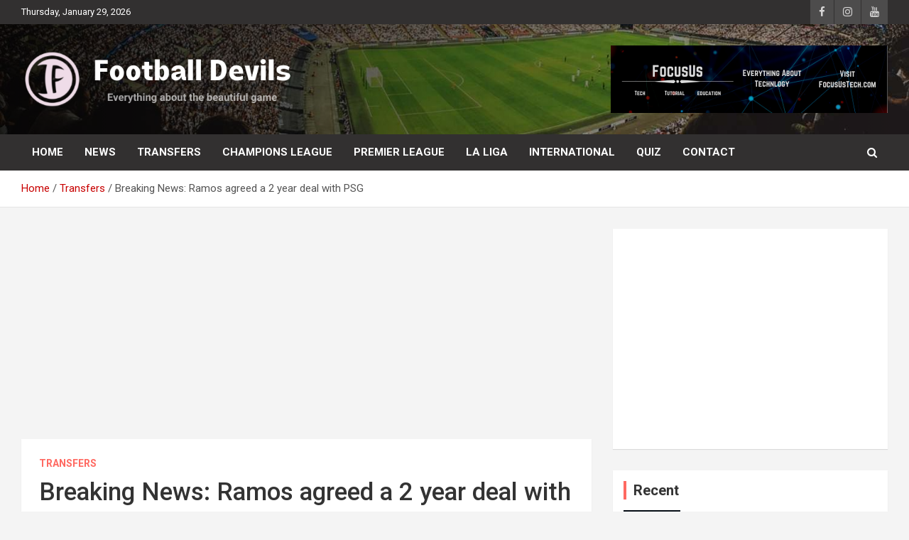

--- FILE ---
content_type: text/html; charset=UTF-8
request_url: https://footballdevils.com/breaking-news-ramos-agreed-a-2-year-deal-with-psg/
body_size: 24744
content:
<!doctype html>
<html lang="en-US">
<head>
	<!-- Google Tag Manager -->
	<script>(function(w,d,s,l,i){w[l]=w[l]||[];w[l].push({'gtm.start':
	new Date().getTime(),event:'gtm.js'});var f=d.getElementsByTagName(s)[0],
	j=d.createElement(s),dl=l!='dataLayer'?'&l='+l:'';j.async=true;j.src=
	'https://www.googletagmanager.com/gtm.js?id='+i+dl;f.parentNode.insertBefore(j,f);
	})(window,document,'script','dataLayer','GTM-WVXT475');</script>
	<!-- End Google Tag Manager -->
	<meta charset="UTF-8">
	<meta name="viewport" content="width=device-width, initial-scale=1, shrink-to-fit=no">
	<link rel="profile" href="https://gmpg.org/xfn/11">

	<meta name='robots' content='index, follow, max-image-preview:large, max-snippet:-1, max-video-preview:-1' />
	<style>img:is([sizes="auto" i], [sizes^="auto," i]) { contain-intrinsic-size: 3000px 1500px }</style>
	
	<!-- This site is optimized with the Yoast SEO plugin v26.8 - https://yoast.com/product/yoast-seo-wordpress/ -->
	<title>Breaking News: Ramos agreed a 2 year deal with PSG - Football Devils</title>
	<meta name="description" content="According to Fabrizio Romano, PSG are planning to announce Ramos, Donnaruma and Hakimi deals within a few days." />
	<link rel="canonical" href="https://footballdevils.com/breaking-news-ramos-agreed-a-2-year-deal-with-psg/" />
	<meta property="og:locale" content="en_US" />
	<meta property="og:type" content="article" />
	<meta property="og:title" content="Breaking News: Ramos agreed a 2 year deal with PSG - Football Devils" />
	<meta property="og:description" content="According to Fabrizio Romano, PSG are planning to announce Ramos, Donnaruma and Hakimi deals within a few days." />
	<meta property="og:url" content="https://footballdevils.com/breaking-news-ramos-agreed-a-2-year-deal-with-psg/" />
	<meta property="og:site_name" content="Football Devils" />
	<meta property="article:publisher" content="https://www.facebook.com/footballdevils2" />
	<meta property="article:published_time" content="2021-07-01T16:36:24+00:00" />
	<meta property="article:modified_time" content="2021-07-15T02:41:16+00:00" />
	<meta property="og:image" content="https://footballdevils.com/wp-content/uploads/2021/07/Copy-of-featured-image-graphics7.jpg" />
	<meta property="og:image:width" content="1124" />
	<meta property="og:image:height" content="674" />
	<meta property="og:image:type" content="image/jpeg" />
	<meta name="author" content="Sushan Thapa" />
	<meta name="twitter:card" content="summary_large_image" />
	<meta name="twitter:creator" content="@footbaldevils" />
	<meta name="twitter:site" content="@footbaldevils" />
	<meta name="twitter:label1" content="Written by" />
	<meta name="twitter:data1" content="Sushan Thapa" />
	<meta name="twitter:label2" content="Est. reading time" />
	<meta name="twitter:data2" content="2 minutes" />
	<script type="application/ld+json" class="yoast-schema-graph">{"@context":"https://schema.org","@graph":[{"@type":"Article","@id":"https://footballdevils.com/breaking-news-ramos-agreed-a-2-year-deal-with-psg/#article","isPartOf":{"@id":"https://footballdevils.com/breaking-news-ramos-agreed-a-2-year-deal-with-psg/"},"author":{"name":"Sushan Thapa","@id":"https://footballdevils.com/#/schema/person/58e40cea6ca451eaa28fbf79feb3f228"},"headline":"Breaking News: Ramos agreed a 2 year deal with PSG","datePublished":"2021-07-01T16:36:24+00:00","dateModified":"2021-07-15T02:41:16+00:00","mainEntityOfPage":{"@id":"https://footballdevils.com/breaking-news-ramos-agreed-a-2-year-deal-with-psg/"},"wordCount":345,"commentCount":4,"publisher":{"@id":"https://footballdevils.com/#organization"},"image":{"@id":"https://footballdevils.com/breaking-news-ramos-agreed-a-2-year-deal-with-psg/#primaryimage"},"thumbnailUrl":"https://footballdevils.com/wp-content/uploads/2021/07/Copy-of-featured-image-graphics7.jpg","keywords":["Ramos agreed a 2 year deal with PSG","Ramos leaves Real madrid","Ramos to psg","Sergio Ramoos"],"articleSection":["Transfers"],"inLanguage":"en-US","potentialAction":[{"@type":"CommentAction","name":"Comment","target":["https://footballdevils.com/breaking-news-ramos-agreed-a-2-year-deal-with-psg/#respond"]}]},{"@type":"WebPage","@id":"https://footballdevils.com/breaking-news-ramos-agreed-a-2-year-deal-with-psg/","url":"https://footballdevils.com/breaking-news-ramos-agreed-a-2-year-deal-with-psg/","name":"Breaking News: Ramos agreed a 2 year deal with PSG - Football Devils","isPartOf":{"@id":"https://footballdevils.com/#website"},"primaryImageOfPage":{"@id":"https://footballdevils.com/breaking-news-ramos-agreed-a-2-year-deal-with-psg/#primaryimage"},"image":{"@id":"https://footballdevils.com/breaking-news-ramos-agreed-a-2-year-deal-with-psg/#primaryimage"},"thumbnailUrl":"https://footballdevils.com/wp-content/uploads/2021/07/Copy-of-featured-image-graphics7.jpg","datePublished":"2021-07-01T16:36:24+00:00","dateModified":"2021-07-15T02:41:16+00:00","description":"According to Fabrizio Romano, PSG are planning to announce Ramos, Donnaruma and Hakimi deals within a few days.","breadcrumb":{"@id":"https://footballdevils.com/breaking-news-ramos-agreed-a-2-year-deal-with-psg/#breadcrumb"},"inLanguage":"en-US","potentialAction":[{"@type":"ReadAction","target":["https://footballdevils.com/breaking-news-ramos-agreed-a-2-year-deal-with-psg/"]}]},{"@type":"ImageObject","inLanguage":"en-US","@id":"https://footballdevils.com/breaking-news-ramos-agreed-a-2-year-deal-with-psg/#primaryimage","url":"https://footballdevils.com/wp-content/uploads/2021/07/Copy-of-featured-image-graphics7.jpg","contentUrl":"https://footballdevils.com/wp-content/uploads/2021/07/Copy-of-featured-image-graphics7.jpg","width":1124,"height":674,"caption":"Sergio Ramos to PSG"},{"@type":"BreadcrumbList","@id":"https://footballdevils.com/breaking-news-ramos-agreed-a-2-year-deal-with-psg/#breadcrumb","itemListElement":[{"@type":"ListItem","position":1,"name":"Home","item":"https://footballdevils.com/"},{"@type":"ListItem","position":2,"name":"News","item":"https://footballdevils.com/news-2/"},{"@type":"ListItem","position":3,"name":"Breaking News: Ramos agreed a 2 year deal with PSG"}]},{"@type":"WebSite","@id":"https://footballdevils.com/#website","url":"https://footballdevils.com/","name":"Football Devils","description":"Everything about the beautiful game","publisher":{"@id":"https://footballdevils.com/#organization"},"potentialAction":[{"@type":"SearchAction","target":{"@type":"EntryPoint","urlTemplate":"https://footballdevils.com/?s={search_term_string}"},"query-input":{"@type":"PropertyValueSpecification","valueRequired":true,"valueName":"search_term_string"}}],"inLanguage":"en-US"},{"@type":"Organization","@id":"https://footballdevils.com/#organization","name":"Football Devils","url":"https://footballdevils.com/","logo":{"@type":"ImageObject","inLanguage":"en-US","@id":"https://footballdevils.com/#/schema/logo/image/","url":"http://footballdevils.com/wp-content/uploads/2021/02/cropped-fd-icon-1.png","contentUrl":"http://footballdevils.com/wp-content/uploads/2021/02/cropped-fd-icon-1.png","width":512,"height":512,"caption":"Football Devils"},"image":{"@id":"https://footballdevils.com/#/schema/logo/image/"},"sameAs":["https://www.facebook.com/footballdevils2","https://x.com/footbaldevils","https://www.instagram.com/football__devils/","https://www.youtube.com/channel/UCZo22uF272gOQnZW4Sm_I3g"]},{"@type":"Person","@id":"https://footballdevils.com/#/schema/person/58e40cea6ca451eaa28fbf79feb3f228","name":"Sushan Thapa","image":{"@type":"ImageObject","inLanguage":"en-US","@id":"https://footballdevils.com/#/schema/person/image/","url":"https://secure.gravatar.com/avatar/88bfa4a88df5a88509d86f4825e548d7c2445d57821f73a5d3c41d6c7217657b?s=96&d=mm&r=g","contentUrl":"https://secure.gravatar.com/avatar/88bfa4a88df5a88509d86f4825e548d7c2445d57821f73a5d3c41d6c7217657b?s=96&d=mm&r=g","caption":"Sushan Thapa"},"sameAs":["http://footballdevils.com/"],"url":"https://footballdevils.com/author/sushan/"}]}</script>
	<!-- / Yoast SEO plugin. -->


<link rel='dns-prefetch' href='//fonts.googleapis.com' />
<link rel='dns-prefetch' href='//www.googletagmanager.com' />
<link rel='dns-prefetch' href='//pagead2.googlesyndication.com' />
<link rel="alternate" type="application/rss+xml" title="Football Devils &raquo; Feed" href="https://footballdevils.com/feed/" />
<link rel="alternate" type="application/rss+xml" title="Football Devils &raquo; Comments Feed" href="https://footballdevils.com/comments/feed/" />
<link rel="alternate" type="application/rss+xml" title="Football Devils &raquo; Breaking News: Ramos agreed a 2 year deal with PSG Comments Feed" href="https://footballdevils.com/breaking-news-ramos-agreed-a-2-year-deal-with-psg/feed/" />
<link rel="alternate" type="application/rss+xml" title="Football Devils &raquo; Stories Feed" href="https://footballdevils.com/web-stories/feed/"><script type="text/javascript">
/* <![CDATA[ */
window._wpemojiSettings = {"baseUrl":"https:\/\/s.w.org\/images\/core\/emoji\/15.1.0\/72x72\/","ext":".png","svgUrl":"https:\/\/s.w.org\/images\/core\/emoji\/15.1.0\/svg\/","svgExt":".svg","source":{"concatemoji":"https:\/\/footballdevils.com\/wp-includes\/js\/wp-emoji-release.min.js?ver=6.8.1"}};
/*! This file is auto-generated */
!function(i,n){var o,s,e;function c(e){try{var t={supportTests:e,timestamp:(new Date).valueOf()};sessionStorage.setItem(o,JSON.stringify(t))}catch(e){}}function p(e,t,n){e.clearRect(0,0,e.canvas.width,e.canvas.height),e.fillText(t,0,0);var t=new Uint32Array(e.getImageData(0,0,e.canvas.width,e.canvas.height).data),r=(e.clearRect(0,0,e.canvas.width,e.canvas.height),e.fillText(n,0,0),new Uint32Array(e.getImageData(0,0,e.canvas.width,e.canvas.height).data));return t.every(function(e,t){return e===r[t]})}function u(e,t,n){switch(t){case"flag":return n(e,"\ud83c\udff3\ufe0f\u200d\u26a7\ufe0f","\ud83c\udff3\ufe0f\u200b\u26a7\ufe0f")?!1:!n(e,"\ud83c\uddfa\ud83c\uddf3","\ud83c\uddfa\u200b\ud83c\uddf3")&&!n(e,"\ud83c\udff4\udb40\udc67\udb40\udc62\udb40\udc65\udb40\udc6e\udb40\udc67\udb40\udc7f","\ud83c\udff4\u200b\udb40\udc67\u200b\udb40\udc62\u200b\udb40\udc65\u200b\udb40\udc6e\u200b\udb40\udc67\u200b\udb40\udc7f");case"emoji":return!n(e,"\ud83d\udc26\u200d\ud83d\udd25","\ud83d\udc26\u200b\ud83d\udd25")}return!1}function f(e,t,n){var r="undefined"!=typeof WorkerGlobalScope&&self instanceof WorkerGlobalScope?new OffscreenCanvas(300,150):i.createElement("canvas"),a=r.getContext("2d",{willReadFrequently:!0}),o=(a.textBaseline="top",a.font="600 32px Arial",{});return e.forEach(function(e){o[e]=t(a,e,n)}),o}function t(e){var t=i.createElement("script");t.src=e,t.defer=!0,i.head.appendChild(t)}"undefined"!=typeof Promise&&(o="wpEmojiSettingsSupports",s=["flag","emoji"],n.supports={everything:!0,everythingExceptFlag:!0},e=new Promise(function(e){i.addEventListener("DOMContentLoaded",e,{once:!0})}),new Promise(function(t){var n=function(){try{var e=JSON.parse(sessionStorage.getItem(o));if("object"==typeof e&&"number"==typeof e.timestamp&&(new Date).valueOf()<e.timestamp+604800&&"object"==typeof e.supportTests)return e.supportTests}catch(e){}return null}();if(!n){if("undefined"!=typeof Worker&&"undefined"!=typeof OffscreenCanvas&&"undefined"!=typeof URL&&URL.createObjectURL&&"undefined"!=typeof Blob)try{var e="postMessage("+f.toString()+"("+[JSON.stringify(s),u.toString(),p.toString()].join(",")+"));",r=new Blob([e],{type:"text/javascript"}),a=new Worker(URL.createObjectURL(r),{name:"wpTestEmojiSupports"});return void(a.onmessage=function(e){c(n=e.data),a.terminate(),t(n)})}catch(e){}c(n=f(s,u,p))}t(n)}).then(function(e){for(var t in e)n.supports[t]=e[t],n.supports.everything=n.supports.everything&&n.supports[t],"flag"!==t&&(n.supports.everythingExceptFlag=n.supports.everythingExceptFlag&&n.supports[t]);n.supports.everythingExceptFlag=n.supports.everythingExceptFlag&&!n.supports.flag,n.DOMReady=!1,n.readyCallback=function(){n.DOMReady=!0}}).then(function(){return e}).then(function(){var e;n.supports.everything||(n.readyCallback(),(e=n.source||{}).concatemoji?t(e.concatemoji):e.wpemoji&&e.twemoji&&(t(e.twemoji),t(e.wpemoji)))}))}((window,document),window._wpemojiSettings);
/* ]]> */
</script>

<style id='wp-emoji-styles-inline-css' type='text/css'>

	img.wp-smiley, img.emoji {
		display: inline !important;
		border: none !important;
		box-shadow: none !important;
		height: 1em !important;
		width: 1em !important;
		margin: 0 0.07em !important;
		vertical-align: -0.1em !important;
		background: none !important;
		padding: 0 !important;
	}
</style>
<link rel='stylesheet' id='wp-block-library-css' href='https://footballdevils.com/wp-includes/css/dist/block-library/style.min.css?ver=6.8.1' type='text/css' media='all' />
<style id='classic-theme-styles-inline-css' type='text/css'>
/*! This file is auto-generated */
.wp-block-button__link{color:#fff;background-color:#32373c;border-radius:9999px;box-shadow:none;text-decoration:none;padding:calc(.667em + 2px) calc(1.333em + 2px);font-size:1.125em}.wp-block-file__button{background:#32373c;color:#fff;text-decoration:none}
</style>
<style id='global-styles-inline-css' type='text/css'>
:root{--wp--preset--aspect-ratio--square: 1;--wp--preset--aspect-ratio--4-3: 4/3;--wp--preset--aspect-ratio--3-4: 3/4;--wp--preset--aspect-ratio--3-2: 3/2;--wp--preset--aspect-ratio--2-3: 2/3;--wp--preset--aspect-ratio--16-9: 16/9;--wp--preset--aspect-ratio--9-16: 9/16;--wp--preset--color--black: #000000;--wp--preset--color--cyan-bluish-gray: #abb8c3;--wp--preset--color--white: #ffffff;--wp--preset--color--pale-pink: #f78da7;--wp--preset--color--vivid-red: #cf2e2e;--wp--preset--color--luminous-vivid-orange: #ff6900;--wp--preset--color--luminous-vivid-amber: #fcb900;--wp--preset--color--light-green-cyan: #7bdcb5;--wp--preset--color--vivid-green-cyan: #00d084;--wp--preset--color--pale-cyan-blue: #8ed1fc;--wp--preset--color--vivid-cyan-blue: #0693e3;--wp--preset--color--vivid-purple: #9b51e0;--wp--preset--gradient--vivid-cyan-blue-to-vivid-purple: linear-gradient(135deg,rgba(6,147,227,1) 0%,rgb(155,81,224) 100%);--wp--preset--gradient--light-green-cyan-to-vivid-green-cyan: linear-gradient(135deg,rgb(122,220,180) 0%,rgb(0,208,130) 100%);--wp--preset--gradient--luminous-vivid-amber-to-luminous-vivid-orange: linear-gradient(135deg,rgba(252,185,0,1) 0%,rgba(255,105,0,1) 100%);--wp--preset--gradient--luminous-vivid-orange-to-vivid-red: linear-gradient(135deg,rgba(255,105,0,1) 0%,rgb(207,46,46) 100%);--wp--preset--gradient--very-light-gray-to-cyan-bluish-gray: linear-gradient(135deg,rgb(238,238,238) 0%,rgb(169,184,195) 100%);--wp--preset--gradient--cool-to-warm-spectrum: linear-gradient(135deg,rgb(74,234,220) 0%,rgb(151,120,209) 20%,rgb(207,42,186) 40%,rgb(238,44,130) 60%,rgb(251,105,98) 80%,rgb(254,248,76) 100%);--wp--preset--gradient--blush-light-purple: linear-gradient(135deg,rgb(255,206,236) 0%,rgb(152,150,240) 100%);--wp--preset--gradient--blush-bordeaux: linear-gradient(135deg,rgb(254,205,165) 0%,rgb(254,45,45) 50%,rgb(107,0,62) 100%);--wp--preset--gradient--luminous-dusk: linear-gradient(135deg,rgb(255,203,112) 0%,rgb(199,81,192) 50%,rgb(65,88,208) 100%);--wp--preset--gradient--pale-ocean: linear-gradient(135deg,rgb(255,245,203) 0%,rgb(182,227,212) 50%,rgb(51,167,181) 100%);--wp--preset--gradient--electric-grass: linear-gradient(135deg,rgb(202,248,128) 0%,rgb(113,206,126) 100%);--wp--preset--gradient--midnight: linear-gradient(135deg,rgb(2,3,129) 0%,rgb(40,116,252) 100%);--wp--preset--font-size--small: 13px;--wp--preset--font-size--medium: 20px;--wp--preset--font-size--large: 36px;--wp--preset--font-size--x-large: 42px;--wp--preset--spacing--20: 0.44rem;--wp--preset--spacing--30: 0.67rem;--wp--preset--spacing--40: 1rem;--wp--preset--spacing--50: 1.5rem;--wp--preset--spacing--60: 2.25rem;--wp--preset--spacing--70: 3.38rem;--wp--preset--spacing--80: 5.06rem;--wp--preset--shadow--natural: 6px 6px 9px rgba(0, 0, 0, 0.2);--wp--preset--shadow--deep: 12px 12px 50px rgba(0, 0, 0, 0.4);--wp--preset--shadow--sharp: 6px 6px 0px rgba(0, 0, 0, 0.2);--wp--preset--shadow--outlined: 6px 6px 0px -3px rgba(255, 255, 255, 1), 6px 6px rgba(0, 0, 0, 1);--wp--preset--shadow--crisp: 6px 6px 0px rgba(0, 0, 0, 1);}:where(.is-layout-flex){gap: 0.5em;}:where(.is-layout-grid){gap: 0.5em;}body .is-layout-flex{display: flex;}.is-layout-flex{flex-wrap: wrap;align-items: center;}.is-layout-flex > :is(*, div){margin: 0;}body .is-layout-grid{display: grid;}.is-layout-grid > :is(*, div){margin: 0;}:where(.wp-block-columns.is-layout-flex){gap: 2em;}:where(.wp-block-columns.is-layout-grid){gap: 2em;}:where(.wp-block-post-template.is-layout-flex){gap: 1.25em;}:where(.wp-block-post-template.is-layout-grid){gap: 1.25em;}.has-black-color{color: var(--wp--preset--color--black) !important;}.has-cyan-bluish-gray-color{color: var(--wp--preset--color--cyan-bluish-gray) !important;}.has-white-color{color: var(--wp--preset--color--white) !important;}.has-pale-pink-color{color: var(--wp--preset--color--pale-pink) !important;}.has-vivid-red-color{color: var(--wp--preset--color--vivid-red) !important;}.has-luminous-vivid-orange-color{color: var(--wp--preset--color--luminous-vivid-orange) !important;}.has-luminous-vivid-amber-color{color: var(--wp--preset--color--luminous-vivid-amber) !important;}.has-light-green-cyan-color{color: var(--wp--preset--color--light-green-cyan) !important;}.has-vivid-green-cyan-color{color: var(--wp--preset--color--vivid-green-cyan) !important;}.has-pale-cyan-blue-color{color: var(--wp--preset--color--pale-cyan-blue) !important;}.has-vivid-cyan-blue-color{color: var(--wp--preset--color--vivid-cyan-blue) !important;}.has-vivid-purple-color{color: var(--wp--preset--color--vivid-purple) !important;}.has-black-background-color{background-color: var(--wp--preset--color--black) !important;}.has-cyan-bluish-gray-background-color{background-color: var(--wp--preset--color--cyan-bluish-gray) !important;}.has-white-background-color{background-color: var(--wp--preset--color--white) !important;}.has-pale-pink-background-color{background-color: var(--wp--preset--color--pale-pink) !important;}.has-vivid-red-background-color{background-color: var(--wp--preset--color--vivid-red) !important;}.has-luminous-vivid-orange-background-color{background-color: var(--wp--preset--color--luminous-vivid-orange) !important;}.has-luminous-vivid-amber-background-color{background-color: var(--wp--preset--color--luminous-vivid-amber) !important;}.has-light-green-cyan-background-color{background-color: var(--wp--preset--color--light-green-cyan) !important;}.has-vivid-green-cyan-background-color{background-color: var(--wp--preset--color--vivid-green-cyan) !important;}.has-pale-cyan-blue-background-color{background-color: var(--wp--preset--color--pale-cyan-blue) !important;}.has-vivid-cyan-blue-background-color{background-color: var(--wp--preset--color--vivid-cyan-blue) !important;}.has-vivid-purple-background-color{background-color: var(--wp--preset--color--vivid-purple) !important;}.has-black-border-color{border-color: var(--wp--preset--color--black) !important;}.has-cyan-bluish-gray-border-color{border-color: var(--wp--preset--color--cyan-bluish-gray) !important;}.has-white-border-color{border-color: var(--wp--preset--color--white) !important;}.has-pale-pink-border-color{border-color: var(--wp--preset--color--pale-pink) !important;}.has-vivid-red-border-color{border-color: var(--wp--preset--color--vivid-red) !important;}.has-luminous-vivid-orange-border-color{border-color: var(--wp--preset--color--luminous-vivid-orange) !important;}.has-luminous-vivid-amber-border-color{border-color: var(--wp--preset--color--luminous-vivid-amber) !important;}.has-light-green-cyan-border-color{border-color: var(--wp--preset--color--light-green-cyan) !important;}.has-vivid-green-cyan-border-color{border-color: var(--wp--preset--color--vivid-green-cyan) !important;}.has-pale-cyan-blue-border-color{border-color: var(--wp--preset--color--pale-cyan-blue) !important;}.has-vivid-cyan-blue-border-color{border-color: var(--wp--preset--color--vivid-cyan-blue) !important;}.has-vivid-purple-border-color{border-color: var(--wp--preset--color--vivid-purple) !important;}.has-vivid-cyan-blue-to-vivid-purple-gradient-background{background: var(--wp--preset--gradient--vivid-cyan-blue-to-vivid-purple) !important;}.has-light-green-cyan-to-vivid-green-cyan-gradient-background{background: var(--wp--preset--gradient--light-green-cyan-to-vivid-green-cyan) !important;}.has-luminous-vivid-amber-to-luminous-vivid-orange-gradient-background{background: var(--wp--preset--gradient--luminous-vivid-amber-to-luminous-vivid-orange) !important;}.has-luminous-vivid-orange-to-vivid-red-gradient-background{background: var(--wp--preset--gradient--luminous-vivid-orange-to-vivid-red) !important;}.has-very-light-gray-to-cyan-bluish-gray-gradient-background{background: var(--wp--preset--gradient--very-light-gray-to-cyan-bluish-gray) !important;}.has-cool-to-warm-spectrum-gradient-background{background: var(--wp--preset--gradient--cool-to-warm-spectrum) !important;}.has-blush-light-purple-gradient-background{background: var(--wp--preset--gradient--blush-light-purple) !important;}.has-blush-bordeaux-gradient-background{background: var(--wp--preset--gradient--blush-bordeaux) !important;}.has-luminous-dusk-gradient-background{background: var(--wp--preset--gradient--luminous-dusk) !important;}.has-pale-ocean-gradient-background{background: var(--wp--preset--gradient--pale-ocean) !important;}.has-electric-grass-gradient-background{background: var(--wp--preset--gradient--electric-grass) !important;}.has-midnight-gradient-background{background: var(--wp--preset--gradient--midnight) !important;}.has-small-font-size{font-size: var(--wp--preset--font-size--small) !important;}.has-medium-font-size{font-size: var(--wp--preset--font-size--medium) !important;}.has-large-font-size{font-size: var(--wp--preset--font-size--large) !important;}.has-x-large-font-size{font-size: var(--wp--preset--font-size--x-large) !important;}
:where(.wp-block-post-template.is-layout-flex){gap: 1.25em;}:where(.wp-block-post-template.is-layout-grid){gap: 1.25em;}
:where(.wp-block-columns.is-layout-flex){gap: 2em;}:where(.wp-block-columns.is-layout-grid){gap: 2em;}
:root :where(.wp-block-pullquote){font-size: 1.5em;line-height: 1.6;}
</style>
<link rel='stylesheet' id='quiz-maker-css' href='https://footballdevils.com/wp-content/plugins/quiz-maker/public/css/quiz-maker-public.css?ver=6.7.0.31' type='text/css' media='all' />
<link rel='stylesheet' id='bootstrap-style-css' href='https://footballdevils.com/wp-content/themes/newscard/assets/library/bootstrap/css/bootstrap.min.css?ver=4.0.0' type='text/css' media='all' />
<link rel='stylesheet' id='font-awesome-style-css' href='https://footballdevils.com/wp-content/themes/newscard/assets/library/font-awesome/css/font-awesome.css?ver=6.8.1' type='text/css' media='all' />
<link rel='stylesheet' id='newscard-google-fonts-css' href='//fonts.googleapis.com/css?family=Roboto%3A100%2C300%2C300i%2C400%2C400i%2C500%2C500i%2C700%2C700i&#038;ver=6.8.1' type='text/css' media='all' />
<link rel='stylesheet' id='newscard-style-css' href='https://footballdevils.com/wp-content/themes/newscard/style.css?ver=6.8.1' type='text/css' media='all' />
<script type="text/javascript" src="https://footballdevils.com/wp-includes/js/jquery/jquery.min.js?ver=3.7.1" id="jquery-core-js"></script>
<script type="text/javascript" src="https://footballdevils.com/wp-includes/js/jquery/jquery-migrate.min.js?ver=3.4.1" id="jquery-migrate-js"></script>
<!--[if lt IE 9]>
<script type="text/javascript" src="https://footballdevils.com/wp-content/themes/newscard/assets/js/html5.js?ver=3.7.3" id="html5-js"></script>
<![endif]-->
<link rel="https://api.w.org/" href="https://footballdevils.com/wp-json/" /><link rel="alternate" title="JSON" type="application/json" href="https://footballdevils.com/wp-json/wp/v2/posts/1019" /><link rel="EditURI" type="application/rsd+xml" title="RSD" href="https://footballdevils.com/xmlrpc.php?rsd" />
<meta name="generator" content="WordPress 6.8.1" />
<link rel='shortlink' href='https://footballdevils.com/?p=1019' />
<link rel="alternate" title="oEmbed (JSON)" type="application/json+oembed" href="https://footballdevils.com/wp-json/oembed/1.0/embed?url=https%3A%2F%2Ffootballdevils.com%2Fbreaking-news-ramos-agreed-a-2-year-deal-with-psg%2F" />
<link rel="alternate" title="oEmbed (XML)" type="text/xml+oembed" href="https://footballdevils.com/wp-json/oembed/1.0/embed?url=https%3A%2F%2Ffootballdevils.com%2Fbreaking-news-ramos-agreed-a-2-year-deal-with-psg%2F&#038;format=xml" />
<meta name="generator" content="Site Kit by Google 1.155.0" /><style id="mystickymenu" type="text/css">#mysticky-nav { width:100%; position: static; height: auto !important; }#mysticky-nav.wrapfixed { position:fixed; left: 0px; margin-top:0px;  z-index: 99990; -webkit-transition: 0.3s; -moz-transition: 0.3s; -o-transition: 0.3s; transition: 0.3s; -ms-filter:"progid:DXImageTransform.Microsoft.Alpha(Opacity=100)"; filter: alpha(opacity=100); opacity:1; background-color: #f7f5e7;}#mysticky-nav.wrapfixed .myfixed{ background-color: #f7f5e7; position: relative;top: auto;left: auto;right: auto;}#mysticky-nav .myfixed { margin:0 auto; float:none; border:0px; background:none; max-width:100%; }</style>			<style type="text/css">
																															</style>
					<script>
			var jabvfcr = {
				selector: "DIV.site-info",
				manipulation: "html",
				html: "<p style=\"text-align: center;\">Copyright © 2023 Football Devils. All Rights Reserved </p>"
			};
		</script>
				<script>
			document.documentElement.className = document.documentElement.className.replace('no-js', 'js');
		</script>
				<style>
			.no-js img.lazyload {
				display: none;
			}

			figure.wp-block-image img.lazyloading {
				min-width: 150px;
			}

			.lazyload,
			.lazyloading {
				--smush-placeholder-width: 100px;
				--smush-placeholder-aspect-ratio: 1/1;
				width: var(--smush-placeholder-width) !important;
				aspect-ratio: var(--smush-placeholder-aspect-ratio) !important;
			}

						.lazyload, .lazyloading {
				opacity: 0;
			}

			.lazyloaded {
				opacity: 1;
				transition: opacity 400ms;
				transition-delay: 0ms;
			}

					</style>
		<link rel="pingback" href="https://footballdevils.com/xmlrpc.php">
<!-- Google AdSense meta tags added by Site Kit -->
<meta name="google-adsense-platform-account" content="ca-host-pub-2644536267352236">
<meta name="google-adsense-platform-domain" content="sitekit.withgoogle.com">
<!-- End Google AdSense meta tags added by Site Kit -->
		<style type="text/css">
					.site-title,
			.site-description {
				position: absolute;
				clip: rect(1px, 1px, 1px, 1px);
			}
				</style>
		
<!-- Google AdSense snippet added by Site Kit -->
<script type="text/javascript" async="async" src="https://pagead2.googlesyndication.com/pagead/js/adsbygoogle.js?client=ca-pub-3029646975315306&amp;host=ca-host-pub-2644536267352236" crossorigin="anonymous"></script>

<!-- End Google AdSense snippet added by Site Kit -->
<link rel="icon" href="https://footballdevils.com/wp-content/uploads/2021/02/cropped-fd-icon-1-32x32.png" sizes="32x32" />
<link rel="icon" href="https://footballdevils.com/wp-content/uploads/2021/02/cropped-fd-icon-1-192x192.png" sizes="192x192" />
<link rel="apple-touch-icon" href="https://footballdevils.com/wp-content/uploads/2021/02/cropped-fd-icon-1-180x180.png" />
<meta name="msapplication-TileImage" content="https://footballdevils.com/wp-content/uploads/2021/02/cropped-fd-icon-1-270x270.png" />
		<style type="text/css" id="wp-custom-css">
			#bitnami-banner {display:none;}

/*** Top Bar ***/
.info-bar {
    background-color: #323030;
}

.info-bar ul li, .info-bar .social-profiles ul li a, .info-bar .infobar-links ul li a {
    color: #fff;
}

/*** Nav Bar ***/
.navigation-bar {
    background-color: #323030!important;
}

/*** Home - Titles ***/
h3.stories-title, .stories-title {
    border-left: 4px solid #ff6961;
}

/*** Home - Post Titles ***/
.post-boxed .entry-title, .post-block .entry-title, .post-boxed.main-post.inlined .entry-title {
    font-weight: 400;
}

/*** Home - Widget Titles ***/
.widget-title {
	border-left: 4px solid #ff6961;
}


/*** Home - Just Img ***/
.post-img-wrap .entry-meta .cat-links a {
    display: none;
}

/*** Home - Img + Title ***/
.post-img-wrap + .entry-header .entry-meta .cat-links a {
	background-color: #ff6961;
	display: none;
}

/*** Home - Cat Text ***/
.entry-meta .cat-links a {
	color: #ff6961;
}

/*** Home - Search Button ***/
.btn-theme {
	background-color: #323030;
}

/*** Single Posts - Body & Title ***/
.entry-content p {
    line-height: 1.8;
    margin-bottom: 15px;
    font-family: Roboto;
	  font-weight:400;
		color: #000;
    font-size: 1.2em;
}

.entry-header h1.entry-title {
    font-size: 35px;
    font-weight: 500;
    color: #333333;
    margin: 0 0 10px;
    font-family: Roboto;
}
h1, h2, h3, h4, h5, h6 {
		font-family: Roboto;
}

/*** Category Page Post Title***/

.entry-header h2.entry-title {
    font-size: 20px;
		line-height: 1.3em;
		font-weight: 500;
	color: #333333; }

/*** Sidebar ***/
.post-boxed.inlined .entry-title, .post-block .entry-title {
    line-height: 1.2;
    font-weight: 400;
    font-size: 17px;
}

.post-col .entry-meta .cat-links a {
    font-weight: 400;
    font-size: 12px;
}
/*** Mobile Nav Bar ***/
@media (max-width: 767px) {
.navigation-bar {
    background-color: #029FB2;
}
}

::-moz-selection { /* Code for Firefox */
  color: white;
  background: #ff6961;
}

::selection {
  color: white;
  background: #ff6961;
}

/*** Style for quote ***/
blockquote {
max-width: 670px;
text-align: center;
margin: 20px;
padding: 20px;
font-family: Arial,Helvetica Neue,Helvetica,sans-serif;
font-size: 20px;
color: #428bca;
border-left:5px solid #428bca;
}

blockquote::before {
content: "\201C";
display: block;
font-size: 80px;
left: -230px;
top: -50px;
position: relative;
height: 0;
}

/*** Style for table ***/

.styled-table {
    border-collapse: collapse;
    margin: 25px 0;
    font-size: 1.1em;
    font-family: Roboto;
    min-width: 400px;
    box-shadow: 0 0 20px rgba(0, 0, 0, 0.15);
}

.styled-table thead tr {
    background-color: #212529;
    color: #f4f4f4;
    text-align: left;
}

.styled-table th,
.styled-table td {
    padding: 15px 20px;
}

.styled-table tbody tr {
    border-bottom: 1px solid #dddddd;
}

.styled-table tbody tr:nth-of-type(even) {
    background-color: #f3f3f3;
}

.styled-table tbody tr:last-of-type {
    border-bottom: 2px solid #212529;
}

styled-table tbody tr.active-row {
    font-weight: bold;
    color: grey;
}




		</style>
		</head>

<body class="wp-singular post-template-default single single-post postid-1019 single-format-standard wp-custom-logo wp-theme-newscard theme-body group-blog">
	<!-- Google Tag Manager (noscript) -->
	<noscript><iframe data-src="https://www.googletagmanager.com/ns.html?id=GTM-WVXT475"
	height="0" width="0" style="display:none;visibility:hidden" src="[data-uri]" class="lazyload" data-load-mode="1"></iframe></noscript>
	<!-- End Google Tag Manager (noscript) -->

<div id="page" class="site">
	<a class="skip-link screen-reader-text" href="#content">Skip to content</a>
	
	<header id="masthead" class="site-header">
					<div class="info-bar">
				<div class="container">
					<div class="row gutter-10">
						<div class="col col-sm contact-section">
							<div class="date">
								<ul><li>Thursday, January 29, 2026</li></ul>
							</div>
						</div><!-- .contact-section -->

													<div class="col-auto social-profiles order-md-3">
								
		<ul class="clearfix">
							<li><a target="_blank" rel="noopener noreferrer" href="https://www.facebook.com/footballdevils2"></a></li>
							<li><a target="_blank" rel="noopener noreferrer" href="https://www.instagram.com/football__devils/"></a></li>
							<li><a target="_blank" rel="noopener noreferrer" href="https://www.youtube.com/channel/UCZo22uF272gOQnZW4Sm_I3g"></a></li>
					</ul>
								</div><!-- .social-profile -->
											</div><!-- .row -->
          		</div><!-- .container -->
        	</div><!-- .infobar -->
        		<nav class="navbar navbar-expand-lg d-block">
			<div class="navbar-head navbar-bg-set header-overlay-dark lazyload"  style="background-image:inherit;" data-bg-image="url(&#039;http://footballdevils.com/wp-content/uploads/2023/03/header-media-fd.jpg&#039;)">
				<div class="container">
					<div class="row navbar-head-row align-items-center">
						<div class="col-lg-4">
							<div class="site-branding navbar-brand">
								<a href="https://footballdevils.com/" class="custom-logo-link" rel="home"><img width="520" height="120" src="https://footballdevils.com/wp-content/uploads/2021/05/Football-Devils-header.png" class="custom-logo" alt="Football Devils" decoding="async" fetchpriority="high" srcset="https://footballdevils.com/wp-content/uploads/2021/05/Football-Devils-header.png 520w, https://footballdevils.com/wp-content/uploads/2021/05/Football-Devils-header-300x69.png 300w" sizes="(max-width: 520px) 100vw, 520px" /></a>									<h2 class="site-title"><a href="https://footballdevils.com/" rel="home">Football Devils</a></h2>
																	<p class="site-description">Everything about the beautiful game</p>
															</div><!-- .site-branding .navbar-brand -->
						</div>
													<div class="col-lg-8 navbar-ad-section">
																	<a href="https://bit.ly/FocusUsSiteFDad" class="newscard-ad-728-90" target="_blank" rel="noopener noreferrer">
																	<img class="img-fluid lazyload" data-src="http://footballdevils.com/wp-content/uploads/2021/05/focusus-ad.png" alt="Banner Add" src="[data-uri]">
																	</a>
															</div>
											</div><!-- .row -->
				</div><!-- .container -->
			</div><!-- .navbar-head -->
			<div class="navigation-bar">
				<div class="navigation-bar-top">
					<div class="container">
						<button class="navbar-toggler menu-toggle" type="button" data-toggle="collapse" data-target="#navbarCollapse" aria-controls="navbarCollapse" aria-expanded="false" aria-label="Toggle navigation"></button>
						<span class="search-toggle"></span>
					</div><!-- .container -->
					<div class="search-bar">
						<div class="container">
							<div class="search-block off">
								<form action="https://footballdevils.com/" method="get" class="search-form">
	<label class="assistive-text"> Search </label>
	<div class="input-group">
		<input type="search" value="" placeholder="Search" class="form-control s" name="s">
		<div class="input-group-prepend">
			<button class="btn btn-theme">Search</button>
		</div>
	</div>
</form><!-- .search-form -->
							</div><!-- .search-box -->
						</div><!-- .container -->
					</div><!-- .search-bar -->
				</div><!-- .navigation-bar-top -->
				<div class="navbar-main">
					<div class="container">
						<div class="collapse navbar-collapse" id="navbarCollapse">
							<div id="site-navigation" class="main-navigation nav-uppercase" role="navigation">
								<ul class="nav-menu navbar-nav d-lg-block"><li id="menu-item-234" class="menu-item menu-item-type-post_type menu-item-object-page menu-item-home menu-item-234"><a href="https://footballdevils.com/">Home</a></li>
<li id="menu-item-516" class="menu-item menu-item-type-post_type menu-item-object-page current_page_parent menu-item-516"><a href="https://footballdevils.com/news-2/">News</a></li>
<li id="menu-item-356" class="menu-item menu-item-type-taxonomy menu-item-object-category current-post-ancestor current-menu-parent current-post-parent menu-item-356"><a href="https://footballdevils.com/category/transfers/">Transfers</a></li>
<li id="menu-item-395" class="menu-item menu-item-type-taxonomy menu-item-object-category menu-item-395"><a href="https://footballdevils.com/category/champions-league/">Champions League</a></li>
<li id="menu-item-1113" class="menu-item menu-item-type-taxonomy menu-item-object-category menu-item-1113"><a href="https://footballdevils.com/category/premier-league/">Premier League</a></li>
<li id="menu-item-1114" class="menu-item menu-item-type-taxonomy menu-item-object-category menu-item-1114"><a href="https://footballdevils.com/category/la-liga/">La Liga</a></li>
<li id="menu-item-709" class="menu-item menu-item-type-taxonomy menu-item-object-category menu-item-709"><a href="https://footballdevils.com/category/international/">International</a></li>
<li id="menu-item-5771" class="menu-item menu-item-type-post_type menu-item-object-page menu-item-5771"><a href="https://footballdevils.com/quiz/">Quiz</a></li>
<li id="menu-item-333" class="menu-item menu-item-type-post_type menu-item-object-page menu-item-333"><a href="https://footballdevils.com/contact/">Contact</a></li>
</ul>							</div><!-- #site-navigation .main-navigation -->
						</div><!-- .navbar-collapse -->
						<div class="nav-search">
							<span class="search-toggle"></span>
						</div><!-- .nav-search -->
					</div><!-- .container -->
				</div><!-- .navbar-main -->
			</div><!-- .navigation-bar -->
		</nav><!-- .navbar -->

		
		
					<div id="breadcrumb">
				<div class="container">
					<div role="navigation" aria-label="Breadcrumbs" class="breadcrumb-trail breadcrumbs" itemprop="breadcrumb"><ul class="trail-items" itemscope itemtype="http://schema.org/BreadcrumbList"><meta name="numberOfItems" content="3" /><meta name="itemListOrder" content="Ascending" /><li itemprop="itemListElement" itemscope itemtype="http://schema.org/ListItem" class="trail-item trail-begin"><a href="https://footballdevils.com/" rel="home" itemprop="item"><span itemprop="name">Home</span></a><meta itemprop="position" content="1" /></li><li itemprop="itemListElement" itemscope itemtype="http://schema.org/ListItem" class="trail-item"><a href="https://footballdevils.com/category/transfers/" itemprop="item"><span itemprop="name">Transfers</span></a><meta itemprop="position" content="2" /></li><li itemprop="itemListElement" itemscope itemtype="http://schema.org/ListItem" class="trail-item trail-end"><span itemprop="name">Breaking News: Ramos agreed a 2 year deal with PSG</span><meta itemprop="position" content="3" /></li></ul></div>				</div>
			</div><!-- .breadcrumb -->
			</header><!-- #masthead -->
	<div id="content" class="site-content ">
		<div class="container">
							<div class="row justify-content-center site-content-row">
			<div id="primary" class="col-lg-8 content-area">		<main id="main" class="site-main">

			<div class='code-block code-block-1' style='margin: 8px auto; text-align: center; display: block; clear: both;'>
<script async src="https://pagead2.googlesyndication.com/pagead/js/adsbygoogle.js?client=ca-pub-3029646975315306"
     crossorigin="anonymous"></script>
<ins class="adsbygoogle"
     style="display:block; text-align:center;"
     data-ad-layout="in-article"
     data-ad-format="fluid"
     data-ad-client="ca-pub-3029646975315306"
     data-ad-slot="5183686525"></ins>
<script>
     (adsbygoogle = window.adsbygoogle || []).push({});
</script></div>
	<div class="post-1019 post type-post status-publish format-standard has-post-thumbnail hentry category-transfers tag-ramos-agreed-a-2-year-deal-with-psg tag-ramos-leaves-real-madrid tag-ramos-to-psg tag-sergio-ramoos">

		
				<div class="entry-meta category-meta">
					<div class="cat-links"><a href="https://footballdevils.com/category/transfers/" rel="category tag">Transfers</a></div>
				</div><!-- .entry-meta -->

			
					<header class="entry-header">
				<h1 class="entry-title">Breaking News: Ramos agreed a 2 year deal with PSG</h1>
									<div class="entry-meta">
						<div class="date"><a href="https://footballdevils.com/breaking-news-ramos-agreed-a-2-year-deal-with-psg/" title="Breaking News: Ramos agreed a 2 year deal with PSG">July 1, 2021</a> </div> <div class="by-author vcard author"><a href="https://footballdevils.com/author/sushan/">Sushan Thapa</a> </div>													<div class="comments">
								<a href="https://footballdevils.com/breaking-news-ramos-agreed-a-2-year-deal-with-psg/#comments">4 Comments</a>							</div><!-- .comments -->
											</div><!-- .entry-meta -->
								</header>
				<div class="entry-content">
			<p><strong>Spanish international Sergio Ramos has agreed to a 2 year deal with French club PSG as a free agent confirmed by <span class="css-901oao css-16my406 r-poiln3 r-bcqeeo r-qvutc0">Mohamed Bouhafsi</span> and Fabrizio Romano.</strong></p>
<p>&nbsp;</p>
<figure id="attachment_1018" aria-describedby="caption-attachment-1018" style="width: 1124px" class="wp-caption aligncenter"><img decoding="async" class="size-full wp-image-1018 lazyload" data-src="https://footballdevils.com/wp-content/uploads/2021/07/Copy-of-featured-image-graphics7.jpg" alt="Downloading Photo" width="1124" height="674" data-srcset="https://footballdevils.com/wp-content/uploads/2021/07/Copy-of-featured-image-graphics7.jpg 1124w, https://footballdevils.com/wp-content/uploads/2021/07/Copy-of-featured-image-graphics7-300x180.jpg 300w, https://footballdevils.com/wp-content/uploads/2021/07/Copy-of-featured-image-graphics7-1024x614.jpg 1024w, https://footballdevils.com/wp-content/uploads/2021/07/Copy-of-featured-image-graphics7-768x461.jpg 768w" data-sizes="(max-width: 1124px) 100vw, 1124px" src="[data-uri]" style="--smush-placeholder-width: 1124px; --smush-placeholder-aspect-ratio: 1124/674;" /><figcaption id="caption-attachment-1018" class="wp-caption-text">Sergio Ramos to PSG</figcaption></figure>
<p>French giant Paris Saint Germain has been successful to land one of the <strong>greatest</strong> defenders of this generation on their soil as confirmed by sources.</p><div class='code-block code-block-2' style='margin: 8px auto; text-align: center; display: block; clear: both;'>
<script async src="https://pagead2.googlesyndication.com/pagead/js/adsbygoogle.js?client=ca-pub-3029646975315306"
     crossorigin="anonymous"></script>
<ins class="adsbygoogle"
     style="display:block; text-align:center;"
     data-ad-layout="in-article"
     data-ad-format="fluid"
     data-ad-client="ca-pub-3029646975315306"
     data-ad-slot="5183686525"></ins>
<script>
     (adsbygoogle = window.adsbygoogle || []).push({});
</script></div>

<p>The worth of the deal is soon going to be made public and the medical is also expected to take place in a few days.</p>
<figure id="attachment_1021" aria-describedby="caption-attachment-1021" style="width: 748px" class="wp-caption aligncenter"><img decoding="async" class="size-full wp-image-1021 lazyload" data-src="https://footballdevils.com/wp-content/uploads/2021/07/Screenshot-2021-07-01-at-22-19-31-Mohamed-Bouhafsi-on-Twitter.png" alt="Downloading Photo" width="748" height="392" data-srcset="https://footballdevils.com/wp-content/uploads/2021/07/Screenshot-2021-07-01-at-22-19-31-Mohamed-Bouhafsi-on-Twitter.png 748w, https://footballdevils.com/wp-content/uploads/2021/07/Screenshot-2021-07-01-at-22-19-31-Mohamed-Bouhafsi-on-Twitter-300x157.png 300w" data-sizes="(max-width: 748px) 100vw, 748px" src="[data-uri]" style="--smush-placeholder-width: 748px; --smush-placeholder-aspect-ratio: 748/392;" /><figcaption id="caption-attachment-1021" class="wp-caption-text">Ramos joined PSG</figcaption></figure>
<h3><strong>PSG: A super team</strong></h3>
<p><a href="https://twitter.com/FabrizioRomano/status/1410627193487691779">According to Fabrizio Romano and <span class="css-901oao css-16my406 r-poiln3 r-bcqeeo r-qvutc0">Mohamed Bouhafsi</span></a>, PSG is planning to announce Ramos, Donnaruma and Hakimi deals within a few days. <a href="https://footballdevils.com/donnaruma-set-to-leave-ac-milan-as-free-agent/">Donnaruma decided to leave AC Milan</a> just a month ago. Just a few days back, they also <a href="https://footballdevils.com/money-over-priority-georginio-wijnaldum-chose-psg-over-barcelona/">hijacked Wijnaldum from Barcelon</a>a.</p>
<p>They are doing everything to win the European champion title. But the only problem is most of them are <strong>OLD</strong>.</p>
<h3>Why did Ramos leave Real Madrid?</h3>
<p>The legendary Real Madrid’s defender decided to leave Real Madrid a few days back after having a 16 years of remarkable history.</p><div class='code-block code-block-3' style='margin: 8px auto; text-align: center; display: block; clear: both;'>
<script async src="https://pagead2.googlesyndication.com/pagead/js/adsbygoogle.js?client=ca-pub-3029646975315306"
     crossorigin="anonymous"></script>
<ins class="adsbygoogle"
     style="display:block; text-align:center;"
     data-ad-layout="in-article"
     data-ad-format="fluid"
     data-ad-client="ca-pub-3029646975315306"
     data-ad-slot="5183686525"></ins>
<script>
     (adsbygoogle = window.adsbygoogle || []).push({});
</script></div>

<p>According to Fabrizio Romano and <span class="css-901oao css-16my406 r-poiln3 r-bcqeeo r-qvutc0">Mohamed Bouhafsi</span>, PSG have offered him a 2-year deal as Ramos has always wanted. Ramos also wanted a similar contract with Real Madrid , which eventually failed as neither of the sides was ready to compromise. That is the main reason for Ramos leaving Madrid and agreeing to a 2 year deal with PSG.</p>
<blockquote><p>&#8220;The club made me a one-year offer with a salary reduction. I have to say that there was no economic problem. I wanted two years and peace of mind for me and my family.</p></blockquote>
<p>But it was sure that Sergio Ramos was not happy with Real Madrid’s board for not offering a deal. He was in tears in his press conference confirming the departure from Real Madrid.</p>
<p><em>One thing for sure, such a legend deserved a deal, if not, a proper farewell.</em></p><div class='code-block code-block-4' style='margin: 8px auto; text-align: center; display: block; clear: both;'>
<script async src="https://pagead2.googlesyndication.com/pagead/js/adsbygoogle.js?client=ca-pub-3029646975315306"
     crossorigin="anonymous"></script>
<ins class="adsbygoogle"
     style="display:block; text-align:center;"
     data-ad-layout="in-article"
     data-ad-format="fluid"
     data-ad-client="ca-pub-3029646975315306"
     data-ad-slot="5183686525"></ins>
<script>
     (adsbygoogle = window.adsbygoogle || []).push({});
</script></div>

<p>A new chapter for <strong>Ramos</strong>.</p>
<div class='code-block code-block-5' style='margin: 8px auto; text-align: center; display: block; clear: both;'>
<script async src="https://pagead2.googlesyndication.com/pagead/js/adsbygoogle.js?client=ca-pub-3029646975315306"
     crossorigin="anonymous"></script>
<ins class="adsbygoogle"
     style="display:block"
     data-ad-format="autorelaxed"
     data-ad-client="ca-pub-3029646975315306"
     data-ad-slot="4411345111"></ins>
<script>
     (adsbygoogle = window.adsbygoogle || []).push({});
</script></div>
<!-- CONTENT END 1 -->
		</div><!-- entry-content -->

		<footer class="entry-meta"><span class="tag-links"><span class="label">Tags:</span> <a href="https://footballdevils.com/tag/ramos-agreed-a-2-year-deal-with-psg/" rel="tag">Ramos agreed a 2 year deal with PSG</a>, <a href="https://footballdevils.com/tag/ramos-leaves-real-madrid/" rel="tag">Ramos leaves Real madrid</a>, <a href="https://footballdevils.com/tag/ramos-to-psg/" rel="tag">Ramos to psg</a>, <a href="https://footballdevils.com/tag/sergio-ramoos/" rel="tag">Sergio Ramoos</a></span><!-- .tag-links --></footer><!-- .entry-meta -->	</div><!-- .post-1019 -->

	<nav class="navigation post-navigation" aria-label="Posts">
		<h2 class="screen-reader-text">Post navigation</h2>
		<div class="nav-links"><div class="nav-previous"><a href="https://footballdevils.com/england-revenge-against-germany-after-a-long-20-years/" rel="prev">England revenge against Germany after a long 20 years</a></div><div class="nav-next"><a href="https://footballdevils.com/toni-kroos-announces-his-retirement-from-international-football/" rel="next">Toni Kroos announces his retirement from international football</a></div></div>
	</nav>
<div id="comments" class="comments-area">

			<h2 class="comments-title">
			4 thoughts on &ldquo;<span>Breaking News: Ramos agreed a 2 year deal with PSG</span>&rdquo;		</h2><!-- .comments-title -->

		
		<ol class="comment-list">
					<li id="comment-269" class="comment even thread-even depth-1">
			<article id="div-comment-269" class="comment-body">
				<footer class="comment-meta">
					<div class="comment-author vcard">
						<img alt='' data-src='https://secure.gravatar.com/avatar/16e474e2dd167c5152266d54327d40aee4531967f88c134f87ab0ecd11bb3abd?s=32&#038;d=mm&#038;r=g' data-srcset='https://secure.gravatar.com/avatar/16e474e2dd167c5152266d54327d40aee4531967f88c134f87ab0ecd11bb3abd?s=64&#038;d=mm&#038;r=g 2x' class='avatar avatar-32 photo lazyload' height='32' width='32' decoding='async' src='[data-uri]' style='--smush-placeholder-width: 32px; --smush-placeholder-aspect-ratio: 32/32;' />						<b class="fn">Refugio People</b> <span class="says">says:</span>					</div><!-- .comment-author -->

					<div class="comment-metadata">
						<a href="https://footballdevils.com/breaking-news-ramos-agreed-a-2-year-deal-with-psg/#comment-269"><time datetime="2021-08-16T03:41:46+00:00">August 16, 2021 at 3:41 am</time></a>					</div><!-- .comment-metadata -->

									</footer><!-- .comment-meta -->

				<div class="comment-content">
					<p>Wow that was strange. I just wrote an really long comment but after I clicked submit my comment didn&#8217;t appear. Grrrr&#8230; well I&#8217;m not writing all that over again. Anyway, just wanted to say excellent blog!</p>
				</div><!-- .comment-content -->

				<div class="reply"><a rel="nofollow" class="comment-reply-link" href="#comment-269" data-commentid="269" data-postid="1019" data-belowelement="div-comment-269" data-respondelement="respond" data-replyto="Reply to Refugio People" aria-label="Reply to Refugio People">Reply</a></div>			</article><!-- .comment-body -->
		</li><!-- #comment-## -->
		<li id="comment-297" class="comment odd alt thread-odd thread-alt depth-1">
			<article id="div-comment-297" class="comment-body">
				<footer class="comment-meta">
					<div class="comment-author vcard">
						<img alt='' data-src='https://secure.gravatar.com/avatar/2a6dc5de6fbf0cad58de042e2a7423546e30e26ee928ac2e36c27740a546a7b8?s=32&#038;d=mm&#038;r=g' data-srcset='https://secure.gravatar.com/avatar/2a6dc5de6fbf0cad58de042e2a7423546e30e26ee928ac2e36c27740a546a7b8?s=64&#038;d=mm&#038;r=g 2x' class='avatar avatar-32 photo lazyload' height='32' width='32' decoding='async' src='[data-uri]' style='--smush-placeholder-width: 32px; --smush-placeholder-aspect-ratio: 32/32;' />						<b class="fn">Fashion Styles</b> <span class="says">says:</span>					</div><!-- .comment-author -->

					<div class="comment-metadata">
						<a href="https://footballdevils.com/breaking-news-ramos-agreed-a-2-year-deal-with-psg/#comment-297"><time datetime="2021-08-19T05:17:50+00:00">August 19, 2021 at 5:17 am</time></a>					</div><!-- .comment-metadata -->

									</footer><!-- .comment-meta -->

				<div class="comment-content">
					<p>Greetings from Carolina! I&#8217;m bored at work so I decided to check out your site on my iphone during lunch break. I enjoy the information you present here and can&#8217;t wait to take a look when I get home. I&#8217;m surprised at how quick your blog loaded on my cell phone .. I&#8217;m not even using WIFI, just 3G .. Anyhow, wonderful blog!</p>
				</div><!-- .comment-content -->

				<div class="reply"><a rel="nofollow" class="comment-reply-link" href="#comment-297" data-commentid="297" data-postid="1019" data-belowelement="div-comment-297" data-respondelement="respond" data-replyto="Reply to Fashion Styles" aria-label="Reply to Fashion Styles">Reply</a></div>			</article><!-- .comment-body -->
		</li><!-- #comment-## -->
		<li id="comment-325" class="comment even thread-even depth-1">
			<article id="div-comment-325" class="comment-body">
				<footer class="comment-meta">
					<div class="comment-author vcard">
						<img alt='' data-src='https://secure.gravatar.com/avatar/02a0905457857d36aee69eaeff9f15b77beca801eaee16a6105630c9433e7aac?s=32&#038;d=mm&#038;r=g' data-srcset='https://secure.gravatar.com/avatar/02a0905457857d36aee69eaeff9f15b77beca801eaee16a6105630c9433e7aac?s=64&#038;d=mm&#038;r=g 2x' class='avatar avatar-32 photo lazyload' height='32' width='32' decoding='async' src='[data-uri]' style='--smush-placeholder-width: 32px; --smush-placeholder-aspect-ratio: 32/32;' />						<b class="fn">Hairstyles</b> <span class="says">says:</span>					</div><!-- .comment-author -->

					<div class="comment-metadata">
						<a href="https://footballdevils.com/breaking-news-ramos-agreed-a-2-year-deal-with-psg/#comment-325"><time datetime="2021-08-30T00:05:49+00:00">August 30, 2021 at 12:05 am</time></a>					</div><!-- .comment-metadata -->

									</footer><!-- .comment-meta -->

				<div class="comment-content">
					<p>I was very happy to find this web-site.I wished to thanks for your time for this wonderful learn!! I positively having fun with every little little bit of it and I&#8217;ve you bookmarked to check out new stuff you weblog post.</p>
				</div><!-- .comment-content -->

				<div class="reply"><a rel="nofollow" class="comment-reply-link" href="#comment-325" data-commentid="325" data-postid="1019" data-belowelement="div-comment-325" data-respondelement="respond" data-replyto="Reply to Hairstyles" aria-label="Reply to Hairstyles">Reply</a></div>			</article><!-- .comment-body -->
		</li><!-- #comment-## -->
		<li id="comment-338" class="comment odd alt thread-odd thread-alt depth-1">
			<article id="div-comment-338" class="comment-body">
				<footer class="comment-meta">
					<div class="comment-author vcard">
						<img alt='' data-src='https://secure.gravatar.com/avatar/0ccb674bef820af8367069373e05d4668f89846f1739fdaf783c60330322a012?s=32&#038;d=mm&#038;r=g' data-srcset='https://secure.gravatar.com/avatar/0ccb674bef820af8367069373e05d4668f89846f1739fdaf783c60330322a012?s=64&#038;d=mm&#038;r=g 2x' class='avatar avatar-32 photo lazyload' height='32' width='32' decoding='async' src='[data-uri]' style='--smush-placeholder-width: 32px; --smush-placeholder-aspect-ratio: 32/32;' />						<b class="fn">manhwaland</b> <span class="says">says:</span>					</div><!-- .comment-author -->

					<div class="comment-metadata">
						<a href="https://footballdevils.com/breaking-news-ramos-agreed-a-2-year-deal-with-psg/#comment-338"><time datetime="2021-09-01T06:34:46+00:00">September 1, 2021 at 6:34 am</time></a>					</div><!-- .comment-metadata -->

									</footer><!-- .comment-meta -->

				<div class="comment-content">
					<p>Really appreciate you sharing this blog article.Really looking forward to read more. Fantastic.</p>
				</div><!-- .comment-content -->

				<div class="reply"><a rel="nofollow" class="comment-reply-link" href="#comment-338" data-commentid="338" data-postid="1019" data-belowelement="div-comment-338" data-respondelement="respond" data-replyto="Reply to manhwaland" aria-label="Reply to manhwaland">Reply</a></div>			</article><!-- .comment-body -->
		</li><!-- #comment-## -->
		</ol><!-- .comment-list -->

			<div id="respond" class="comment-respond">
		<h3 id="reply-title" class="comment-reply-title">Leave a Reply <small><a rel="nofollow" id="cancel-comment-reply-link" href="/breaking-news-ramos-agreed-a-2-year-deal-with-psg/#respond" style="display:none;">Cancel reply</a></small></h3><form action="https://footballdevils.com/wp-comments-post.php" method="post" id="commentform" class="comment-form" novalidate><p class="comment-notes"><span id="email-notes">Your email address will not be published.</span> <span class="required-field-message">Required fields are marked <span class="required">*</span></span></p><p class="comment-form-comment"><label for="comment">Comment <span class="required">*</span></label> <textarea id="comment" name="comment" cols="45" rows="8" maxlength="65525" required></textarea></p><p class="comment-form-author"><label for="author">Name <span class="required">*</span></label> <input id="author" name="author" type="text" value="" size="30" maxlength="245" autocomplete="name" required /></p>
<p class="comment-form-email"><label for="email">Email <span class="required">*</span></label> <input id="email" name="email" type="email" value="" size="30" maxlength="100" aria-describedby="email-notes" autocomplete="email" required /></p>
<p class="comment-form-url"><label for="url">Website</label> <input id="url" name="url" type="url" value="" size="30" maxlength="200" autocomplete="url" /></p>
<p class="comment-form-cookies-consent"><input id="wp-comment-cookies-consent" name="wp-comment-cookies-consent" type="checkbox" value="yes" /> <label for="wp-comment-cookies-consent">Save my name, email, and website in this browser for the next time I comment.</label></p>
<p class="form-submit"><input name="submit" type="submit" id="submit" class="submit" value="Post Comment" /> <input type='hidden' name='comment_post_ID' value='1019' id='comment_post_ID' />
<input type='hidden' name='comment_parent' id='comment_parent' value='0' />
</p></form>	</div><!-- #respond -->
	
</div><!-- #comments -->

		</main><!-- #main -->
	</div><!-- #primary -->


<aside id="secondary" class="col-lg-4 widget-area" role="complementary">
	<div class="sticky-sidebar">
		<section id="custom_html-5" class="widget_text widget widget_custom_html"><div class="textwidget custom-html-widget"><script async src="https://pagead2.googlesyndication.com/pagead/js/adsbygoogle.js"></script>
<!-- Sidebar -->
<ins class="adsbygoogle"
     style="display:block"
     data-ad-client="ca-pub-3029646975315306"
     data-ad-slot="7358993263"
     data-ad-format="auto"
     data-full-width-responsive="true"></ins>
<script>
     (adsbygoogle = window.adsbygoogle || []).push({});
</script></div></section><section id="newscard_recent_posts-6" class="widget newscard-widget-recent-posts">
		<h3 class="widget-title">				<a href="https://footballdevils.com/news-2/">Recent</a>
			</h3>			<div class="row gutter-parent-14">
										<div class="col-md-6 post-col">
							<div class="post-boxed inlined clearfix">
																	<div class="post-img-wrap">
										<a href="https://footballdevils.com/haaland-surpassed-messi-ronaldo-and-mbappe-in-terms-of-goals/" class="post-img lazyload" style="background-image:inherit;" data-bg-image="url(&#039;https://footballdevils.com/wp-content/uploads/2025/06/img-300x200.jpg&#039;)"></a>
									</div>
																<div class="post-content">
									<div class="entry-meta category-meta">
										<div class="cat-links"><a href="https://footballdevils.com/category/main-stories/" rel="category tag">Featured</a> <a href="https://footballdevils.com/category/popular-stories-of-football-devils/" rel="category tag">Popular</a> <a href="https://footballdevils.com/category/trending/" rel="category tag">Trending</a></div>
									</div><!-- .entry-meta -->
									<h3 class="entry-title"><a href="https://footballdevils.com/haaland-surpassed-messi-ronaldo-and-mbappe-in-terms-of-goals/">Haaland Surpassed Messi, Ronaldo and Mbappe in terms of Goals</a></h3>									<div class="entry-meta">
										<div class="date"><a href="https://footballdevils.com/haaland-surpassed-messi-ronaldo-and-mbappe-in-terms-of-goals/" title="Haaland Surpassed Messi, Ronaldo and Mbappe in terms of Goals">June 27, 2025</a> </div> <div class="by-author vcard author"><a href="https://footballdevils.com/author/admin/">admin</a> </div>									</div>
								</div>
							</div><!-- post-boxed -->
						</div><!-- col-md-6 -->
												<div class="col-md-6 post-col">
							<div class="post-boxed inlined clearfix">
																	<div class="post-img-wrap">
										<a href="https://footballdevils.com/football-players-with-most-trophies/" class="post-img lazyload" style="background-image:inherit;" data-bg-image="url(&#039;https://footballdevils.com/wp-content/uploads/2022/03/footballers-with-most-trophies-300x180.jpg&#039;)"></a>
									</div>
																<div class="post-content">
									<div class="entry-meta category-meta">
										<div class="cat-links"><a href="https://footballdevils.com/category/main-stories/" rel="category tag">Featured</a> <a href="https://footballdevils.com/category/others/" rel="category tag">Others</a></div>
									</div><!-- .entry-meta -->
									<h3 class="entry-title"><a href="https://footballdevils.com/football-players-with-most-trophies/">[Updated] Top 10 Football Players with most trophies in 2024</a></h3>									<div class="entry-meta">
										<div class="date"><a href="https://footballdevils.com/football-players-with-most-trophies/" title="[Updated] Top 10 Football Players with most trophies in 2024">December 2, 2023</a> </div> <div class="by-author vcard author"><a href="https://footballdevils.com/author/admin/">admin</a> </div>									</div>
								</div>
							</div><!-- post-boxed -->
						</div><!-- col-md-6 -->
												<div class="col-md-6 post-col">
							<div class="post-boxed inlined clearfix">
																	<div class="post-img-wrap">
										<a href="https://footballdevils.com/ten-hag-strips-harry-maguire-of-captaincy-and-plans-to-offload/" class="post-img lazyload" style="background-image:inherit;" data-bg-image="url(&#039;https://footballdevils.com/wp-content/uploads/2023/07/erik-ten-hag-strips-harry-maguire-of-man-united-captaincy-and-plans-to-offload-him-300x180.jpg&#039;)"></a>
									</div>
																<div class="post-content">
									<div class="entry-meta category-meta">
										<div class="cat-links"><a href="https://footballdevils.com/category/premier-league/" rel="category tag">Premier League</a></div>
									</div><!-- .entry-meta -->
									<h3 class="entry-title"><a href="https://footballdevils.com/ten-hag-strips-harry-maguire-of-captaincy-and-plans-to-offload/">Erik ten Hag Strips Harry Maguire of Man United Captaincy and plans to offload him!</a></h3>									<div class="entry-meta">
										<div class="date"><a href="https://footballdevils.com/ten-hag-strips-harry-maguire-of-captaincy-and-plans-to-offload/" title="Erik ten Hag Strips Harry Maguire of Man United Captaincy and plans to offload him!">July 17, 2023</a> </div> <div class="by-author vcard author"><a href="https://footballdevils.com/author/sushan/">Sushan Thapa</a> </div>									</div>
								</div>
							</div><!-- post-boxed -->
						</div><!-- col-md-6 -->
												<div class="col-md-6 post-col">
							<div class="post-boxed inlined clearfix">
																	<div class="post-img-wrap">
										<a href="https://footballdevils.com/famous-football-players-you-didnt-know-played-for-these-clubs/" class="post-img lazyload" style="background-image:inherit;" data-bg-image="url(&#039;https://footballdevils.com/wp-content/uploads/2023/05/football-players-you-didnt-know-played-for-these-clubs-300x180.jpg&#039;)"></a>
									</div>
																<div class="post-content">
									<div class="entry-meta category-meta">
										<div class="cat-links"><a href="https://footballdevils.com/category/main-stories/" rel="category tag">Featured</a></div>
									</div><!-- .entry-meta -->
									<h3 class="entry-title"><a href="https://footballdevils.com/famous-football-players-you-didnt-know-played-for-these-clubs/">Famous Football Players you Didn’t Know Played for These Clubs</a></h3>									<div class="entry-meta">
										<div class="date"><a href="https://footballdevils.com/famous-football-players-you-didnt-know-played-for-these-clubs/" title="Famous Football Players you Didn’t Know Played for These Clubs">May 31, 2023</a> </div> <div class="by-author vcard author"><a href="https://footballdevils.com/author/sushan/">Sushan Thapa</a> </div>									</div>
								</div>
							</div><!-- post-boxed -->
						</div><!-- col-md-6 -->
												<div class="col-md-6 post-col">
							<div class="post-boxed inlined clearfix">
																	<div class="post-img-wrap">
										<a href="https://footballdevils.com/dortmund-bottled-bundesliga-title-to-bayern/" class="post-img lazyload" style="background-image:inherit;" data-bg-image="url(&#039;https://footballdevils.com/wp-content/uploads/2023/05/dortmund-somehow-bottled-it-and-gave-a-bundesliga-title-to-bayern-300x180.jpg&#039;)"></a>
									</div>
																<div class="post-content">
									<div class="entry-meta category-meta">
										<div class="cat-links"><a href="https://footballdevils.com/category/bundesliga/" rel="category tag">Bundesliga</a></div>
									</div><!-- .entry-meta -->
									<h3 class="entry-title"><a href="https://footballdevils.com/dortmund-bottled-bundesliga-title-to-bayern/">Dortmund somehow bottled it and gave a Bundesliga title to Bayern in an epic title chase!</a></h3>									<div class="entry-meta">
										<div class="date"><a href="https://footballdevils.com/dortmund-bottled-bundesliga-title-to-bayern/" title="Dortmund somehow bottled it and gave a Bundesliga title to Bayern in an epic title chase!">May 27, 2023</a> </div> <div class="by-author vcard author"><a href="https://footballdevils.com/author/sushan/">Sushan Thapa</a> </div>									</div>
								</div>
							</div><!-- post-boxed -->
						</div><!-- col-md-6 -->
												<div class="col-md-6 post-col">
							<div class="post-boxed inlined clearfix">
																	<div class="post-img-wrap">
										<a href="https://footballdevils.com/valencia-ban-fans-who-racially-abused-vinicius-jr/" class="post-img lazyload" style="background-image:inherit;" data-bg-image="url(&#039;https://footballdevils.com/wp-content/uploads/2023/05/valencia-fans-racially-abused-vinicius-jr-300x180.jpg&#039;)"></a>
									</div>
																<div class="post-content">
									<div class="entry-meta category-meta">
										<div class="cat-links"><a href="https://footballdevils.com/category/others/" rel="category tag">Others</a></div>
									</div><!-- .entry-meta -->
									<h3 class="entry-title"><a href="https://footballdevils.com/valencia-ban-fans-who-racially-abused-vinicius-jr/">Valencia CF imposes Lifetime Ban for fans who Racially Abused Vinicius Jr.</a></h3>									<div class="entry-meta">
										<div class="date"><a href="https://footballdevils.com/valencia-ban-fans-who-racially-abused-vinicius-jr/" title="Valencia CF imposes Lifetime Ban for fans who Racially Abused Vinicius Jr.">May 23, 2023</a> </div> <div class="by-author vcard author"><a href="https://footballdevils.com/author/sushan/">Sushan Thapa</a> </div>									</div>
								</div>
							</div><!-- post-boxed -->
						</div><!-- col-md-6 -->
									</div><!-- .row .gutter-parent-14-->

		</section><!-- .widget_recent_post --><section id="custom_html-7" class="widget_text widget widget_custom_html"><div class="textwidget custom-html-widget"><script async src="https://pagead2.googlesyndication.com/pagead/js/adsbygoogle.js"></script>
<!-- Sidebar -->
<ins class="adsbygoogle"
     style="display:block"
     data-ad-client="ca-pub-3029646975315306"
     data-ad-slot="7358993263"
     data-ad-format="auto"
     data-full-width-responsive="true"></ins>
<script>
     (adsbygoogle = window.adsbygoogle || []).push({});
</script></div></section><section id="custom_html-18" class="widget_text widget widget_custom_html"><div class="textwidget custom-html-widget"><script async src="https://pagead2.googlesyndication.com/pagead/js/adsbygoogle.js"></script>
<!-- Sidebar -->
<ins class="adsbygoogle"
     style="display:block"
     data-ad-client="ca-pub-3029646975315306"
     data-ad-slot="7358993263"
     data-ad-format="auto"
     data-full-width-responsive="true"></ins>
<script>
     (adsbygoogle = window.adsbygoogle || []).push({});
</script></div></section>	</div><!-- .sticky-sidebar -->
</aside><!-- #secondary -->
					</div><!-- row -->
		</div><!-- .container -->
	</div><!-- #content .site-content-->
	<footer id="colophon" class="site-footer" role="contentinfo">
		
			<div class="container">
				<section class="featured-stories">
								<h3 class="stories-title">
									<a href="https://footballdevils.com/category/trending/">You may have missed</a>
							</h3>
							<div class="row gutter-parent-14">
													<div class="col-sm-6 col-lg-3">
								<div class="post-boxed">
																			<div class="post-img-wrap">
											<div class="featured-post-img">
												<a href="https://footballdevils.com/haaland-surpassed-messi-ronaldo-and-mbappe-in-terms-of-goals/" class="post-img lazyload" style="background-image:inherit;" data-bg-image="url(&#039;https://footballdevils.com/wp-content/uploads/2025/06/img-1024x683.jpg&#039;)"></a>
											</div>
											<div class="entry-meta category-meta">
												<div class="cat-links"><a href="https://footballdevils.com/category/main-stories/" rel="category tag">Featured</a> <a href="https://footballdevils.com/category/popular-stories-of-football-devils/" rel="category tag">Popular</a> <a href="https://footballdevils.com/category/trending/" rel="category tag">Trending</a></div>
											</div><!-- .entry-meta -->
										</div><!-- .post-img-wrap -->
																		<div class="post-content">
																				<h3 class="entry-title"><a href="https://footballdevils.com/haaland-surpassed-messi-ronaldo-and-mbappe-in-terms-of-goals/">Haaland Surpassed Messi, Ronaldo and Mbappe in terms of Goals</a></h3>																					<div class="entry-meta">
												<div class="date"><a href="https://footballdevils.com/haaland-surpassed-messi-ronaldo-and-mbappe-in-terms-of-goals/" title="Haaland Surpassed Messi, Ronaldo and Mbappe in terms of Goals">June 27, 2025</a> </div> <div class="by-author vcard author"><a href="https://footballdevils.com/author/admin/">admin</a> </div>											</div>
																			</div><!-- .post-content -->
								</div><!-- .post-boxed -->
							</div><!-- .col-sm-6 .col-lg-3 -->
													<div class="col-sm-6 col-lg-3">
								<div class="post-boxed">
																			<div class="post-img-wrap">
											<div class="featured-post-img">
												<a href="https://footballdevils.com/erik-ten-hag-masterclass-manchester-uniteds-epic-comeback-against-man-city/" class="post-img lazyload" style="background-image:inherit;" data-bg-image="url(&#039;https://footballdevils.com/wp-content/uploads/2023/01/man-united-wins-the-derby-with-ten-hag-masterclass-1024x614.jpg&#039;)"></a>
											</div>
											<div class="entry-meta category-meta">
												<div class="cat-links"><a href="https://footballdevils.com/category/premier-league/" rel="category tag">Premier League</a> <a href="https://footballdevils.com/category/trending/" rel="category tag">Trending</a></div>
											</div><!-- .entry-meta -->
										</div><!-- .post-img-wrap -->
																		<div class="post-content">
																				<h3 class="entry-title"><a href="https://footballdevils.com/erik-ten-hag-masterclass-manchester-uniteds-epic-comeback-against-man-city/">Erik Ten Hag Masterclass &#8211;  Manchester United&#8217;s EPIC Comeback against Man City</a></h3>																					<div class="entry-meta">
												<div class="date"><a href="https://footballdevils.com/erik-ten-hag-masterclass-manchester-uniteds-epic-comeback-against-man-city/" title="Erik Ten Hag Masterclass &#8211;  Manchester United&#8217;s EPIC Comeback against Man City">January 14, 2023</a> </div> <div class="by-author vcard author"><a href="https://footballdevils.com/author/admin/">admin</a> </div>											</div>
																			</div><!-- .post-content -->
								</div><!-- .post-boxed -->
							</div><!-- .col-sm-6 .col-lg-3 -->
													<div class="col-sm-6 col-lg-3">
								<div class="post-boxed">
																			<div class="post-img-wrap">
											<div class="featured-post-img">
												<a href="https://footballdevils.com/gareth-bale-retires-from-both-club-and-international-football/" class="post-img lazyload" style="background-image:inherit;" data-bg-image="url(&#039;https://footballdevils.com/wp-content/uploads/2023/01/gareth-bale-retires-from-both-club-and-international-football-1024x614.jpg&#039;)"></a>
											</div>
											<div class="entry-meta category-meta">
												<div class="cat-links"><a href="https://footballdevils.com/category/trending/" rel="category tag">Trending</a></div>
											</div><!-- .entry-meta -->
										</div><!-- .post-img-wrap -->
																		<div class="post-content">
																				<h3 class="entry-title"><a href="https://footballdevils.com/gareth-bale-retires-from-both-club-and-international-football/">Official: Gareth Bale retires from football for Both Club and Country</a></h3>																					<div class="entry-meta">
												<div class="date"><a href="https://footballdevils.com/gareth-bale-retires-from-both-club-and-international-football/" title="Official: Gareth Bale retires from football for Both Club and Country">January 9, 2023</a> </div> <div class="by-author vcard author"><a href="https://footballdevils.com/author/admin/">admin</a> </div>											</div>
																			</div><!-- .post-content -->
								</div><!-- .post-boxed -->
							</div><!-- .col-sm-6 .col-lg-3 -->
													<div class="col-sm-6 col-lg-3">
								<div class="post-boxed">
																			<div class="post-img-wrap">
											<div class="featured-post-img">
												<a href="https://footballdevils.com/flashback-to-when-ronaldo-said-he-wont-join-saudi-or-qatar/" class="post-img lazyload" style="background-image:inherit;" data-bg-image="url(&#039;https://footballdevils.com/wp-content/uploads/2022/12/ronaldo-past-comment-about-dignity-come-back-to-haunt-him-after-sensational-saudi-arabia-move-1024x614.jpg&#039;)"></a>
											</div>
											<div class="entry-meta category-meta">
												<div class="cat-links"><a href="https://footballdevils.com/category/trending/" rel="category tag">Trending</a></div>
											</div><!-- .entry-meta -->
										</div><!-- .post-img-wrap -->
																		<div class="post-content">
																				<h3 class="entry-title"><a href="https://footballdevils.com/flashback-to-when-ronaldo-said-he-wont-join-saudi-or-qatar/">[Video] Flashback when Cristiano Ronaldo Said, &#8220;I Won&#8217;t Join Saudi or Qatar&#8221; before his 200 Million Mega deal with Al-Nassr</a></h3>																					<div class="entry-meta">
												<div class="date"><a href="https://footballdevils.com/flashback-to-when-ronaldo-said-he-wont-join-saudi-or-qatar/" title="[Video] Flashback when Cristiano Ronaldo Said, &#8220;I Won&#8217;t Join Saudi or Qatar&#8221; before his 200 Million Mega deal with Al-Nassr">December 31, 2022</a> </div> <div class="by-author vcard author"><a href="https://footballdevils.com/author/admin/">admin</a> </div>											</div>
																			</div><!-- .post-content -->
								</div><!-- .post-boxed -->
							</div><!-- .col-sm-6 .col-lg-3 -->
											</div><!-- .row -->
				</section><!-- .featured-stories -->
			</div><!-- .container -->
		
					<div class="widget-area">
				<div class="container">
					<div class="row">
						<div class="col-sm-6 col-lg-3">
							<section id="text-3" class="widget widget_text"><h3 class="widget-title">Football Devils</h3>			<div class="textwidget"><p><strong>Football Devils</strong> offers you the latest news, articles, updates, graphics, transfers and many more from the footballing world as it happens. We cover the world’s biggest football clubs and leagues along with global football competitions like World Cup and Euro Cup. Join 50,000 + football lovers on our various social media platforms to stay informed and updated.</p>
</div>
		</section>						</div><!-- footer sidebar column 1 -->
						<div class="col-sm-6 col-lg-3">
							<section id="rpwe_widget-3" class="widget rpwe_widget recent-posts-extended"><h3 class="widget-title">Popular</h3><div  class="rpwe-block"><ul class="rpwe-ul"><li class="rpwe-li rpwe-clearfix"><a class="rpwe-img" href="https://footballdevils.com/haaland-surpassed-messi-ronaldo-and-mbappe-in-terms-of-goals/" target="_self"><img class="rpwe-alignleft rpwe-thumb lazyload" data-src="https://footballdevils.com/wp-content/uploads/2025/06/img-45x45.jpg" alt="Haaland Surpassed Messi, Ronaldo and Mbappe in terms of Goals" height="45" width="45" decoding="async" src="[data-uri]" style="--smush-placeholder-width: 45px; --smush-placeholder-aspect-ratio: 45/45;"></a><h3 class="rpwe-title"><a href="https://footballdevils.com/haaland-surpassed-messi-ronaldo-and-mbappe-in-terms-of-goals/" target="_self">Haaland Surpassed Messi, Ronaldo and Mbappe in terms of Goals</a></h3><time class="rpwe-time published" datetime="2025-06-27T07:22:40+00:00">June 27, 2025</time></li><li class="rpwe-li rpwe-clearfix"><a class="rpwe-img" href="https://footballdevils.com/footballers-who-smoke/" target="_self"><img class="rpwe-alignleft rpwe-thumb lazyload" data-src="https://footballdevils.com/wp-content/uploads/2022/03/footballers-who-smoke-1-45x45.jpg" alt="[Pictures] Top 10 footballers who smoke you won&#8217;t believe" height="45" width="45" decoding="async" src="[data-uri]" style="--smush-placeholder-width: 45px; --smush-placeholder-aspect-ratio: 45/45;"></a><h3 class="rpwe-title"><a href="https://footballdevils.com/footballers-who-smoke/" target="_self">[Pictures] Top 10 footballers who smoke you won&#8217;t believe</a></h3><time class="rpwe-time published" datetime="2023-03-11T09:33:00+00:00">March 11, 2023</time></li><li class="rpwe-li rpwe-clearfix"><a class="rpwe-img" href="https://footballdevils.com/jose-mourinho-levelled-brazilian-ronaldo-the-goat-over-lionel-messi-and-cristiano/" target="_self"><img class="rpwe-alignleft rpwe-thumb lazyload" data-src="https://footballdevils.com/wp-content/uploads/2023/01/jose-mourinho-levelled-brazillian-ronaldo-the-best-ever-45x45.jpg" alt="Jose Mourinho Levelled Brazilian Ronaldo the &#8216;GOAT&#8217; over Lionel Messi and Cristiano" height="45" width="45" decoding="async" src="[data-uri]" style="--smush-placeholder-width: 45px; --smush-placeholder-aspect-ratio: 45/45;"></a><h3 class="rpwe-title"><a href="https://footballdevils.com/jose-mourinho-levelled-brazilian-ronaldo-the-goat-over-lionel-messi-and-cristiano/" target="_self">Jose Mourinho Levelled Brazilian Ronaldo the &#8216;GOAT&#8217; over Lionel Messi and Cristiano</a></h3><time class="rpwe-time published" datetime="2023-01-02T11:07:55+00:00">January 2, 2023</time></li></ul></div><!-- Generated by http://wordpress.org/plugins/recent-posts-widget-extended/ --></section>						</div><!-- footer sidebar column 2 -->
						<div class="col-sm-6 col-lg-3">
							<section id="rpwe_widget-2" class="widget rpwe_widget recent-posts-extended"><h3 class="widget-title">Latest</h3><div  class="rpwe-block"><ul class="rpwe-ul"><li class="rpwe-li rpwe-clearfix"><a class="rpwe-img" href="https://footballdevils.com/haaland-surpassed-messi-ronaldo-and-mbappe-in-terms-of-goals/" target="_self"><img class="rpwe-alignleft rpwe-thumb lazyload" data-src="https://footballdevils.com/wp-content/uploads/2025/06/img-45x45.jpg" alt="Haaland Surpassed Messi, Ronaldo and Mbappe in terms of Goals" height="45" width="45" decoding="async" src="[data-uri]" style="--smush-placeholder-width: 45px; --smush-placeholder-aspect-ratio: 45/45;"></a><h3 class="rpwe-title"><a href="https://footballdevils.com/haaland-surpassed-messi-ronaldo-and-mbappe-in-terms-of-goals/" target="_self">Haaland Surpassed Messi, Ronaldo and Mbappe in terms of Goals</a></h3><time class="rpwe-time published" datetime="2025-06-27T07:22:40+00:00">June 27, 2025</time></li><li class="rpwe-li rpwe-clearfix"><a class="rpwe-img" href="https://footballdevils.com/football-players-with-most-trophies/" target="_self"><img class="rpwe-alignleft rpwe-thumb lazyload" data-src="https://footballdevils.com/wp-content/uploads/2022/03/footballers-with-most-trophies-45x45.jpg" alt="[Updated] Top 10 Football Players with most trophies in 2024" height="45" width="45" decoding="async" src="[data-uri]" style="--smush-placeholder-width: 45px; --smush-placeholder-aspect-ratio: 45/45;"></a><h3 class="rpwe-title"><a href="https://footballdevils.com/football-players-with-most-trophies/" target="_self">[Updated] Top 10 Football Players with most trophies in 2024</a></h3><time class="rpwe-time published" datetime="2023-12-02T12:20:00+00:00">December 2, 2023</time></li><li class="rpwe-li rpwe-clearfix"><a class="rpwe-img" href="https://footballdevils.com/ten-hag-strips-harry-maguire-of-captaincy-and-plans-to-offload/" target="_self"><img class="rpwe-alignleft rpwe-thumb lazyload" data-src="https://footballdevils.com/wp-content/uploads/2023/07/erik-ten-hag-strips-harry-maguire-of-man-united-captaincy-and-plans-to-offload-him-45x45.jpg" alt="Erik ten Hag Strips Harry Maguire of Man United Captaincy and plans to offload him!" height="45" width="45" decoding="async" src="[data-uri]" style="--smush-placeholder-width: 45px; --smush-placeholder-aspect-ratio: 45/45;"></a><h3 class="rpwe-title"><a href="https://footballdevils.com/ten-hag-strips-harry-maguire-of-captaincy-and-plans-to-offload/" target="_self">Erik ten Hag Strips Harry Maguire of Man United Captaincy and plans to offload him!</a></h3><time class="rpwe-time published" datetime="2023-07-17T07:10:17+00:00">July 17, 2023</time></li></ul></div><!-- Generated by http://wordpress.org/plugins/recent-posts-widget-extended/ --></section>						</div><!-- footer sidebar column 3 -->
						<div class="col-sm-6 col-lg-3">
							<section id="nav_menu-6" class="widget widget_nav_menu"><h3 class="widget-title">Quick Links</h3><div class="menu-footer-menu-container"><ul id="menu-footer-menu" class="menu"><li id="menu-item-1908" class="menu-item menu-item-type-post_type menu-item-object-page menu-item-1908"><a href="https://footballdevils.com/quiz/">Quiz</a></li>
<li id="menu-item-937" class="menu-item menu-item-type-post_type menu-item-object-page menu-item-937"><a href="https://footballdevils.com/about/">About Us</a></li>
<li id="menu-item-1000" class="menu-item menu-item-type-post_type menu-item-object-page menu-item-1000"><a href="https://footballdevils.com/terms-and-conditions/">Terms and Conditions</a></li>
<li id="menu-item-910" class="menu-item menu-item-type-post_type menu-item-object-page menu-item-privacy-policy menu-item-910"><a rel="privacy-policy" href="https://footballdevils.com/privacy-policy/">Privacy Policy</a></li>
<li id="menu-item-905" class="menu-item menu-item-type-post_type menu-item-object-page menu-item-905"><a href="https://footballdevils.com/contact/">Contact</a></li>
</ul></div></section>						</div><!-- footer sidebar column 4 -->
					</div><!-- .row -->
				</div><!-- .container -->
			</div><!-- .widget-area -->
				<div class="site-info">
			<div class="container">
				<div class="row">
											<div class="col-lg-auto order-lg-2 ml-auto">
							<div class="social-profiles">
								
		<ul class="clearfix">
							<li><a target="_blank" rel="noopener noreferrer" href="https://www.facebook.com/footballdevils2"></a></li>
							<li><a target="_blank" rel="noopener noreferrer" href="https://www.instagram.com/football__devils/"></a></li>
							<li><a target="_blank" rel="noopener noreferrer" href="https://www.youtube.com/channel/UCZo22uF272gOQnZW4Sm_I3g"></a></li>
					</ul>
								</div>
						</div>
										<div class="copyright col-lg order-lg-1 text-lg-left">
						<div class="theme-link">
							Copyright &copy; 2026 <a href="https://footballdevils.com/" title="Football Devils" >Football Devils</a></div><div class="privacy-link"><a class="privacy-policy-link" href="https://footballdevils.com/privacy-policy/" rel="privacy-policy">Privacy Policy</a></div><div class="author-link">Theme by: <a href="https://www.themehorse.com" target="_blank" rel="noopener noreferrer" title="Theme Horse" >Theme Horse</a></div><div class="wp-link">Proudly Powered by: <a href="http://wordpress.org/" target="_blank" rel="noopener noreferrer" title="WordPress">WordPress</a></div>					</div><!-- .copyright -->
				</div><!-- .row -->
			</div><!-- .container -->
		</div><!-- .site-info -->
	</footer><!-- #colophon -->
	<div class="back-to-top"><a title="Go to Top" href="#masthead"></a></div>
</div><!-- #page -->

<script type="speculationrules">
{"prefetch":[{"source":"document","where":{"and":[{"href_matches":"\/*"},{"not":{"href_matches":["\/wp-*.php","\/wp-admin\/*","\/wp-content\/uploads\/*","\/wp-content\/*","\/wp-content\/plugins\/*","\/wp-content\/themes\/newscard\/*","\/*\\?(.+)"]}},{"not":{"selector_matches":"a[rel~=\"nofollow\"]"}},{"not":{"selector_matches":".no-prefetch, .no-prefetch a"}}]},"eagerness":"conservative"}]}
</script>
<link rel='stylesheet' id='rpwe-style-css' href='https://footballdevils.com/wp-content/plugins/recent-posts-widget-extended/assets/css/rpwe-frontend.css?ver=2.0.2' type='text/css' media='all' />
<script type="text/javascript" src="https://footballdevils.com/wp-content/plugins/mystickymenu/js/morphext/morphext.min.js?ver=2.8.2" id="morphext-js-js" defer="defer" data-wp-strategy="defer"></script>
<script type="text/javascript" id="welcomebar-frontjs-js-extra">
/* <![CDATA[ */
var welcomebar_frontjs = {"ajaxurl":"https:\/\/footballdevils.com\/wp-admin\/admin-ajax.php","days":"Days","hours":"Hours","minutes":"Minutes","seconds":"Seconds","ajax_nonce":"ba3d6c4eab"};
/* ]]> */
</script>
<script type="text/javascript" src="https://footballdevils.com/wp-content/plugins/mystickymenu/js/welcomebar-front.js?ver=2.8.2" id="welcomebar-frontjs-js" defer="defer" data-wp-strategy="defer"></script>
<script type="text/javascript" src="https://footballdevils.com/wp-content/plugins/mystickymenu/js/detectmobilebrowser.js?ver=2.8.2" id="detectmobilebrowser-js" defer="defer" data-wp-strategy="defer"></script>
<script type="text/javascript" id="mystickymenu-js-extra">
/* <![CDATA[ */
var option = {"mystickyClass":".navigation-bar","activationHeight":"0","disableWidth":"0","disableLargeWidth":"0","adminBar":"false","device_desktop":"1","device_mobile":"1","mystickyTransition":"fade","mysticky_disable_down":"false"};
/* ]]> */
</script>
<script type="text/javascript" src="https://footballdevils.com/wp-content/plugins/mystickymenu/js/mystickymenu.min.js?ver=2.8.2" id="mystickymenu-js" defer="defer" data-wp-strategy="defer"></script>
<script type="text/javascript" src="https://footballdevils.com/wp-content/themes/newscard/assets/library/bootstrap/js/popper.min.js?ver=1.12.9" id="popper-script-js"></script>
<script type="text/javascript" src="https://footballdevils.com/wp-content/themes/newscard/assets/library/bootstrap/js/bootstrap.min.js?ver=4.0.0" id="bootstrap-script-js"></script>
<script type="text/javascript" src="https://footballdevils.com/wp-content/themes/newscard/assets/library/match-height/jquery.matchHeight-min.js?ver=0.7.2" id="jquery-match-height-js"></script>
<script type="text/javascript" src="https://footballdevils.com/wp-content/themes/newscard/assets/library/match-height/jquery.matchHeight-settings.js?ver=6.8.1" id="newscard-match-height-js"></script>
<script type="text/javascript" src="https://footballdevils.com/wp-content/themes/newscard/assets/js/skip-link-focus-fix.js?ver=20151215" id="newscard-skip-link-focus-fix-js"></script>
<script type="text/javascript" src="https://footballdevils.com/wp-includes/js/comment-reply.min.js?ver=6.8.1" id="comment-reply-js" async="async" data-wp-strategy="async"></script>
<script type="text/javascript" src="https://footballdevils.com/wp-content/themes/newscard/assets/library/sticky/jquery.sticky.js?ver=1.0.4" id="jquery-sticky-js"></script>
<script type="text/javascript" src="https://footballdevils.com/wp-content/themes/newscard/assets/library/sticky/jquery.sticky-settings.js?ver=6.8.1" id="newscard-jquery-sticky-js"></script>
<script type="text/javascript" src="https://footballdevils.com/wp-content/themes/newscard/assets/js/scripts.js?ver=6.8.1" id="newscard-scripts-js"></script>
<script type="text/javascript" src="https://footballdevils.com/wp-content/plugins/visual-footer-credit-remover/script.js?ver=6.8.1" id="jabvfcr_script-js"></script>
<script type="text/javascript" src="https://footballdevils.com/wp-content/plugins/wp-smushit/app/assets/js/smush-lazy-load.min.js?ver=3.20.0" id="smush-lazy-load-js"></script>

</body>
</html>


<!-- Page cached by LiteSpeed Cache 7.6.2 on 2026-01-29 09:54:35 -->

--- FILE ---
content_type: text/html; charset=utf-8
request_url: https://www.google.com/recaptcha/api2/aframe
body_size: 267
content:
<!DOCTYPE HTML><html><head><meta http-equiv="content-type" content="text/html; charset=UTF-8"></head><body><script nonce="NuG6Gc_ZvZuul4hU_RnFOw">/** Anti-fraud and anti-abuse applications only. See google.com/recaptcha */ try{var clients={'sodar':'https://pagead2.googlesyndication.com/pagead/sodar?'};window.addEventListener("message",function(a){try{if(a.source===window.parent){var b=JSON.parse(a.data);var c=clients[b['id']];if(c){var d=document.createElement('img');d.src=c+b['params']+'&rc='+(localStorage.getItem("rc::a")?sessionStorage.getItem("rc::b"):"");window.document.body.appendChild(d);sessionStorage.setItem("rc::e",parseInt(sessionStorage.getItem("rc::e")||0)+1);localStorage.setItem("rc::h",'1769919042353');}}}catch(b){}});window.parent.postMessage("_grecaptcha_ready", "*");}catch(b){}</script></body></html>